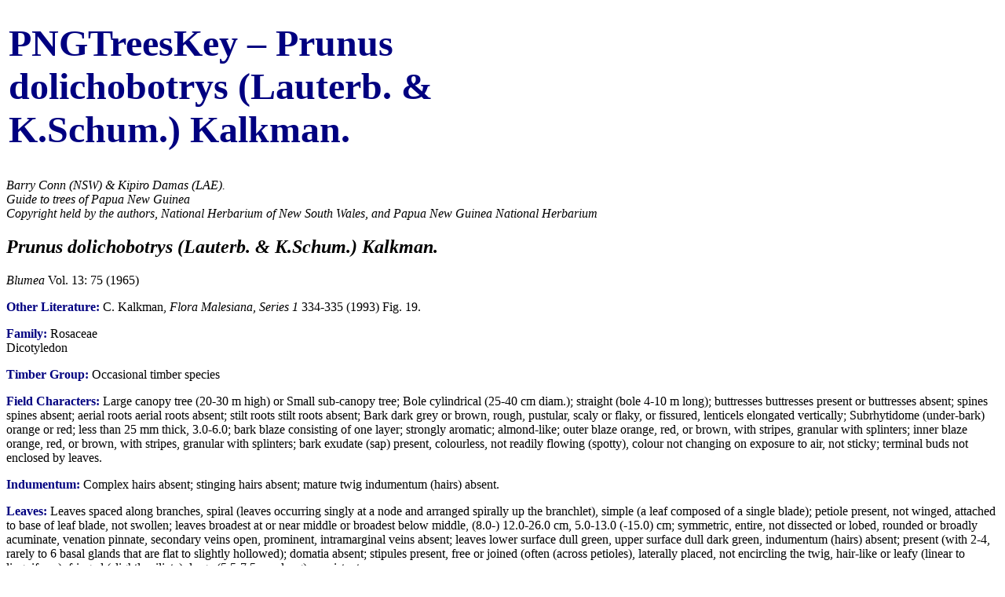

--- FILE ---
content_type: text/html; charset=UTF-8
request_url: https://www.pngplants.org/PNGtrees/TreeDescriptions/Prunus_dolichobotrys_Lauterb_&_K_Schum_K.html
body_size: 6062
content:
<!DOCTYPE html PUBLIC "-//W3C//DTD XHTML 1.0 Transitional//EN" "DTD/xhtml1-transitional.dtd">
<html xmlns=http://www.w3.org/1999/xhtml>
<head>
 <title>PNGTreesKey - Prunus dolichobotrys (Lauterb. & K.Schum.) Kalkman.</title>
<link rel="stylesheet" type="text/css" name="style" href="/PNGtrees/style.css">
<meta name="Generator" content="DeltaAccess Version 1.9 " />
<meta name="Author" content="Barry Conn (NSW) & Kipiro Damas (LAE).<br> Guide to trees of Papua New Guinea" />
<meta name="Copyright" content="Copyright held by the authors, National Herbarium of New South Wales, and Papua  New Guinea National Herbarium" />
<meta name="Description" content="" />
</head>
<body text="000000" bgcolor="FFFFFF" link="0000FF" vlink="FF0000" alink="FF00FF">
<!--#include virtual="/PNGtrees/tdhead.txt" -->


<table cellspacing="2" border="0"width="100%">
<tr>
<td><p><b><font size="12" color="#000080">PNGTreesKey – Prunus dolichobotrys (Lauterb. & K.Schum.) Kalkman.</font></b></p>

</td>
<td align="right">&nbsp;</td>
</tr>
</table>
<p><i>Barry Conn (NSW) & Kipiro Damas (LAE).<br> Guide to trees of Papua New Guinea
<br />
Copyright held by the authors, National Herbarium of New South Wales, and Papua  New Guinea National Herbarium</i></p>



<h2><b><i>Prunus dolichobotrys (Lauterb. &amp; K.Schum.) Kalkman.</i></b></h2>
<p><i>Blumea</i> Vol. 13: 75 (1965)</p>
<p><b><font color="#000080">Other Literature:</font></b> C. Kalkman, <i>Flora Malesiana, Series 1</i> 334-335 (1993) Fig. 19.</p>
<p><b><font color="#000080"><b><font color="#000080">Family:</font></b> </font></b> Rosaceae
<br>Dicotyledon
<p><b><font color="#000080">Timber Group:</font></b> Occasional timber species</p>
<p><b><font color="#000080">Field Characters:</font></b> Large canopy tree (20-30 m high) or Small sub-canopy tree; Bole cylindrical (25-40 cm diam.); straight (bole 4-10 m long); buttresses buttresses present or buttresses absent; spines spines absent; aerial roots aerial roots absent; stilt roots stilt roots absent; Bark dark grey or brown, rough, pustular, scaly or flaky, or fissured, lenticels elongated vertically; Subrhytidome (under-bark) orange or red; less than 25 mm thick, 3.0-6.0; bark blaze consisting of one layer; strongly aromatic; almond-like; outer blaze orange, red, or brown, with stripes, granular with splinters; inner blaze orange, red, or brown, with stripes, granular with splinters; bark exudate (sap) present, colourless, not readily flowing (spotty), colour not changing on exposure to air, not sticky; terminal buds not enclosed by leaves.</p>
<p><b><font color="#000080">Indumentum:</font></b> Complex hairs absent; stinging hairs absent; mature twig indumentum (hairs) absent.</p>
<p><b><font color="#000080">Leaves:</font></b> Leaves spaced along branches, spiral (leaves occurring singly at a node and arranged spirally up the branchlet), simple (a leaf composed of a single blade); petiole present, not winged, attached to base of leaf blade, not swollen; leaves broadest at or near middle or broadest below middle, (8.0-) 12.0-26.0&nbsp;cm, 5.0-13.0 (-15.0)&nbsp;cm; symmetric, entire, not dissected or lobed, rounded or broadly acuminate, venation pinnate, secondary veins open, prominent, intramarginal veins absent; leaves lower surface dull green, upper surface dull dark green, indumentum (hairs) absent; present (with 2-4, rarely to 6 basal glands that are flat to slightly hollowed); domatia absent; stipules present, free or joined (often (across petioles), laterally placed, not encircling the twig, hair-like or leafy (linear to linguiform), fringed (slightly ciliate), large (5.5-7.5 mm long), persistent.</p>
<p><b><font color="#000080">Flowers:</font></b> Inflorescence axillary, flowers on an unbranched axis, cones absent; flowers unisexual (sometimes functionally male) or bisexual, stalked, flowers with many planes of symmetry, 3.0-4.0&nbsp;mm long, diameter small (up to10 mm diam.) (2-3 mm diam.); perianth present, with distinct sepals and petals whorls, inner perianth white, pale yellow, or cream-coloured; (4-) 5, free or some or partly joined (by misinterpretation (sepals and petals joined to mouth of floral tube); stamens 10-30, present, free of each other, free of the perianth or joined to the perianth (by misinterpretation (stamens joined to mouth of floral tube, separate from the petals and sepals); ovary superior, carpels joined (when more than one), locules 1; styles solitary, 1.</p>
<p><b><font color="#000080">Fruits:</font></b> Infrutescence arranged on unbranched axis, fruit 8.0-12.0&nbsp;mm long, 5.0-7.0&nbsp;mm diam., red (greenish (probably immature), white when immature, or black, not spiny, fleshy, simple, indehiscent, drupe; seeds 1-2, to about 5 mm long (c. 5-6 mm long), not winged, broad (as wide as long) (testa glabrous), seed 1-10 mm diam. (4-6 mm diam.).</p>
<p><b><font color="#000080">Distribution:</font></b> West Sepik, Madang, Morobe, Western, Gulf, Central, Milne Bay & Papuan Islands.</p>
<table><tr><td width=450><br><img src="/PNGtrees/MAPS/pngMaps/Prunus_dolichobotrys_Lauterb__K_Schum_K.gif" alt="Prunus dolichobotrys " border=1><br></td><td><a target=_blank href="http://plantnet.rbgsyd.nsw.gov.au/cgi-bin/RBG?form=PNG%2Fpng&laeno=&country=papua+new+guinea&genus=Prunus&species=dolichobotrys">Botanical records<br> in <i>PNGplants</i> database</a><p><a target=_blank href="../PNGprovinces.html">Map details</a><br></td></tr></table><hr><br>
<p><a href="../specImages/LAE123262.jpg"><img height="160" src="../specImages/thumbs/LAE123262.jpg"></a><a href="../specImages/LAE231932.jpg"><img height="160" src="../specImages/thumbs/LAE231932.jpg"></a><a href="../specImages/LAE231932a.jpg"><img height="160" src="../specImages/thumbs/LAE231932a.jpg"></a>.</p>
<p><b><font color="#000080">Notes:</font></b> Notes C. Kalkman in <i>Flora Malesiana</i>, Series 1, volume 11 (1993), p. 334 cites this species, together with its authority as <i>Prunus dolichobotrys</i> (K.Schum. &amp; Lauterb.) Kalkman.</p>


<!--#include virtual="/PNGtrees/tdfoot.txt" -->
</p></body></html>


--- FILE ---
content_type: text/css
request_url: https://www.pngplants.org/PNGtrees/style.css
body_size: 1575
content:
#main {
	font-family:san-serif, times;
	position:relative;
	top:160pt;
	left:110px;
	width:85%;
	}
	
h1, h2, h3 {color:"#000080"; }
h4 {color:brown; font-family:san-serif, times}
#main img {border:0}
a { text-decoration:none;}
a:hover { text-decoration:underline;}
table {	width:700px;	}
.pics {
	position: absolute;
	top:0em;
	left:0px;
	width: 100px;
	}
#head {
	position: absolute;
	top:0px;
	left:100px;
	width:95%;
	padding-left:20px;
	padding-top:10px;
	background-color:green;
	}
#head h1 {
	color:lightyellow; 
	font-size:28pt;
	}
#head h2 {
	color:lightyellow; 
	font-size:20pt;
	}
#head h3 {
	color:lightyellow; 
	font-size:14pt;
	position:relative;
	top:-15px;
	}
#head p {
	text-align:right;
	font-size: 9pt;
	color:"#CDF993";
	position: relative;
	top:-15px;
	padding-right:5em;
	}
#head a {
	color:lightyellow;
	text-decoration:none;
        font-size:9pt;
	}
#head a:hover {
	color:#FFFFFF;
	}
#foot	{
        text-align:right;
        font-size: 9pt;
        }
#ddhead {
	font-size: 85%;
	background-color:green;
	padding: 5 0 5 5;
	width:100%;
	color:lightyellow;
	}
#ddhead a {
	color:"#CDF993";
	text-decoration:none;
	}
#ddhead a:hover {
	color:"#FFFFFF";
	}
#tdhead	{
	font-size: 85%;
        background-color:#ff9900;
	padding: 0.3em;
	width:100%;
	color:lightyellow;
	}
#tdhead a{
	color:lightyellow
	}
.indent1{
	display:block;
	position:relative;
	left:1em;
	width:95%;
}
.lnkedterm {
	padding-left:5px;
	cursor:hand;
	color:#0000FF;
}
.scroll {
	overflow:auto;
	height:280px;
}
.imgtable{
	border: thin solid #330099;
	width=710px;
	height=270px;
}
